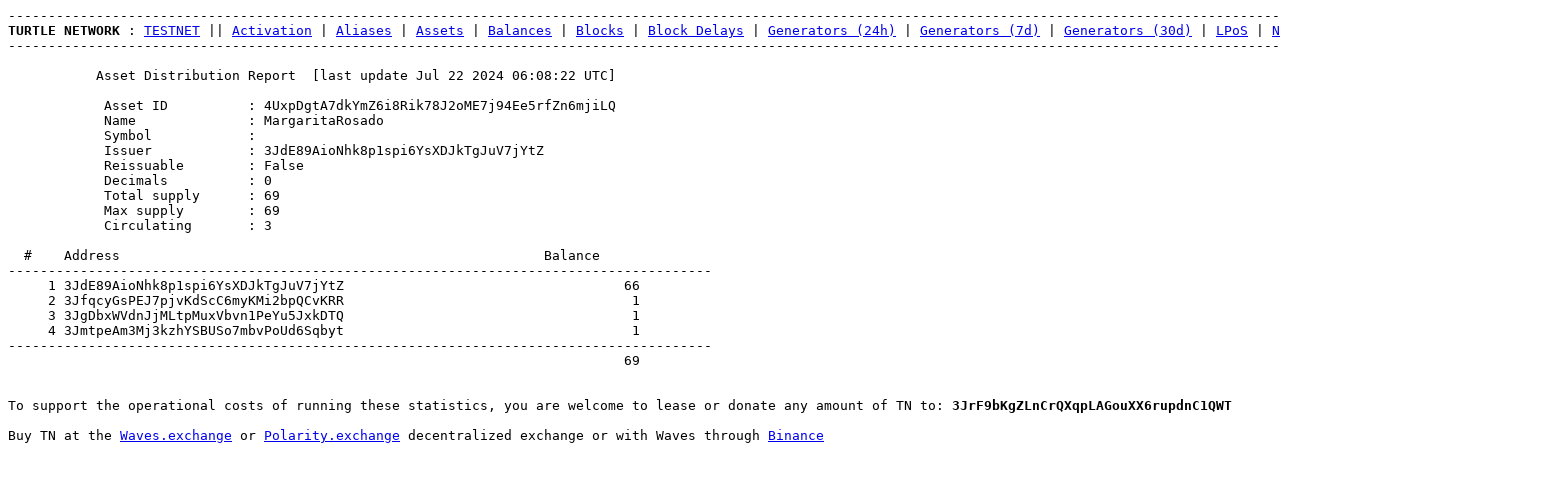

--- FILE ---
content_type: text/html
request_url: https://statistics.turtlenetwork.eu/assets/4UxpDgtA7dkYmZ6i8Rik78J2oME7j94Ee5rfZn6mjiLQ
body_size: 976
content:
<html><body><pre>--------------------------------------------------------------------------------------------------------------------------------------------------------------------------------------------------
<strong>TURTLE NETWORK</strong> : <a href="/testnet">TESTNET</a> || <a href="../activation">Activation</a> | <a href="../aliases">Aliases</a> | <a href="../assets">Assets</a> | <a href="/balances">Balances</a> | <a href="../blocks">Blocks</a> | <a href="../delays">Block Delays</a> | <a href="../generators">Generators (24h)</a> | <a href="../generators-weekly">Generators (7d)</a> | <a href="../generators-monthly">Generators (30d)</a> | <a href="../lpos">LPoS</a> | <a href="../nodes">Nodes</a> | <a href="../top25assets">Top 25 assets</a> | <a href="../txs">Transactions</a>
--------------------------------------------------------------------------------------------------------------------------------------------------------------------------------------------------

           Asset Distribution Report  [last update Jul 22 2024 06:08:22 UTC]            

            Asset ID          : 4UxpDgtA7dkYmZ6i8Rik78J2oME7j94Ee5rfZn6mjiLQ            
            Name              : MargaritaRosado                                         
            Symbol            :                                                         
            Issuer            : 3JdE89AioNhk8p1spi6YsXDJkTgJuV7jYtZ                     
            Reissuable        : False                                                   
            Decimals          : 0                                                       
            Total supply      : 69                                                      
            Max supply        : 69                                                      
            Circulating       : 3                                                       

  #    Address                                                     Balance
----------------------------------------------------------------------------------------
     1 3JdE89AioNhk8p1spi6YsXDJkTgJuV7jYtZ                                   66 
     2 3JfqcyGsPEJ7pjvKdScC6myKMi2bpQCvKRR                                    1 
     3 3JgDbxWVdnJjMLtpMuxVbvn1PeYu5JxkDTQ                                    1 
     4 3JmtpeAm3Mj3kzhYSBUSo7mbvPoUd6Sqbyt                                    1 
----------------------------------------------------------------------------------------
                                                                             69


To support the operational costs of running these statistics, you are welcome to lease or donate any amount of TN to: <strong>3JrF9bKgZLnCrQXqpLAGouXX6rupdnC1QWT</strong>

Buy TN at the <a href="https://www.waves.exchange" target="_blank">Waves.exchange</a> or <a href="https://polarity.exchange" target="_blank">Polarity.exchange</a> decentralized exchange or with Waves through <a href="https://www.binance.com/?ref=10278663" target="_blank">Binance</a></pre></pre></body></html>